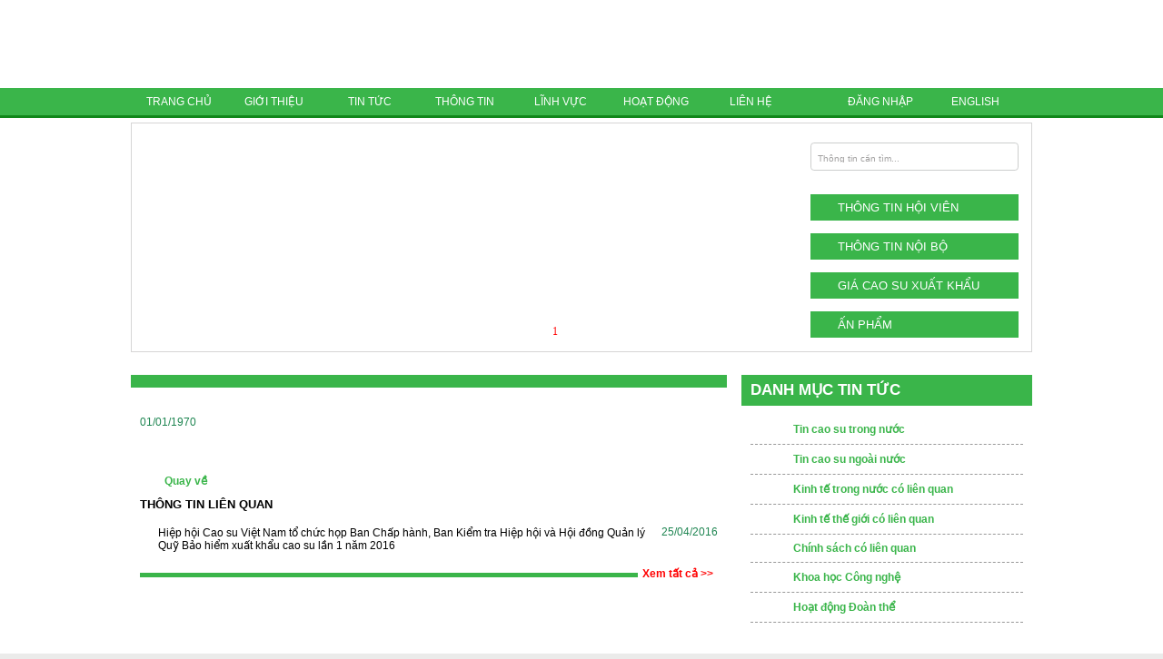

--- FILE ---
content_type: text/html; charset=UTF-8
request_url: https://vra.com.vn/tin-tuc/chinh-sach-co-lien-quan/keo-dai-thoi-han-thuc-hien-hang-dat-tinh-thue-dat-nong-nghiep.12718.html
body_size: 3760
content:
<!DOCTYPE html PUBLIC "-//W3C//DTD XHTML 1.0 Transitional//EN" "http://www.w3.org/TR/xhtml1/DTD/xhtml1-transitional.dtd">
<html xmlns="http://www.w3.org/1999/xhtml">
<head>
<title>Hiệp hội Cao su Việt Nam - The Vietnam Rubber Association</title>
<meta name="title" content="Hiệp hội Cao su Việt Nam - The Vietnam Rubber Association" />
<meta name="description" content="" />
<meta name="robots" content="index, follow" />
	<link rel="shortcut icon" href="https://vra.com.vn/images/favicon.ico" />
	<meta http-equiv="Content-Type" content="text/html; charset=utf-8" />
<link href="/css/css.css" type="text/css" rel="stylesheet" />
<link href="/css/accordion.css" type="text/css" rel="stylesheet" />
<script type="text/javascript" src="js/jquery.js"></script>
<script type="text/javascript" src="/js/media.js"></script>
<link rel="stylesheet" type="text/css" href="js/jcarousel.responsive.css">
<script language="JavaScript" src="js/AC_RunActiveContent.js"></script>
<script type="text/javascript" src="js/jquery.jcarousel.min.js"></script>
<script type="text/javascript" src="js/jcarousel.responsive.js"></script>
<script type="text/javascript" src="js/dropdownmenu.js"></script>
<link href="/css/menu.css" type="text/css" rel="stylesheet" />
<script  language="javascript" type="text/javascript" src="/js/coinslider/coin-slider.js"></script>
</head>

<body>
	<div id="top-info">
	  <div class="container">
		<div class="top vn"> 
			<a href="/thong-tin/nhan-hieu-cao-su-viet-nam.html" class="logo-02 right">&nbsp;</a> <a href="http://www.vra.com.vn" class="logo" title="Hiệp hội cao su Việt Nam" alt="Hiệp hội cao su Việt Nam">&nbsp;</a> <!--img src="images/asso-name.jpg" alt="" /--> </div>
		<br clear="all" />
	  </div>
	  <div id="navbar">
		<div class="container">
		  <ul class="nav topmenu">
			<li style="padding-left:0;">
				<a href="/index.html">TRANG CHỦ</a>
			</li>
			<li>
				<a href="/gioi-thieu.html" alt="Giới thiệu hiệp hội cao su" title="Giới thiệu hiệp hội cao su">GIỚI THIỆU</a>
				<ul class="submenu width250">
									<li><a href="/gioi-thieu/tong-quan.6637.html">Tổng quan</a></li>
									<li><a href="/gioi-thieu/dieu-le.6652.html">Điều lệ</a></li>
									<li><a href="/gioi-thieu/quy-che.6653.html">Quy chế</a></li>
									<li><a href="/gioi-thieu/ban-lanh-dao.6654.html">Ban Lãnh đạo</a></li>
									<li><a href="/gioi-thieu/thu-tuc-gia-nhap-hiep-hoi.7948.html">Thủ tục gia nhập Hiệp hội</a></li>
								</ul>
			</li>
			<li>
				<a href="/tin-tuc.html" alt="Tin tức hiệp hội cao su Việt Nam" title="tin tức hiệp hội cao su Việt Nam">TIN TỨC</a>
				<ul class="submenu width250">
									<li><a href="/tin-tuc/tin-cao-su-trong-nuoc.html">Tin cao su trong nước</a></li>
									<li><a href="/tin-tuc/tin-cao-su-ngoai-nuoc.html">Tin cao su ngoài nước</a></li>
									<li><a href="/tin-tuc/kinh-te-trong-nuoc-co-lien-quan.html">Kinh tế trong nước có liên quan</a></li>
									<li><a href="/tin-tuc/kinh-te-the-gioi-co-lien-quan.html">Kinh tế thế giới có liên quan</a></li>
									<li><a href="/tin-tuc/chinh-sach-co-lien-quan.html">Chính sách có liên quan</a></li>
									<li><a href="/tin-tuc/khoa-hoc-cong-nghe.html">Khoa học Công nghệ</a></li>
									<li><a href="/tin-tuc/hoat-dong-doan-the.html">Hoạt động Đoàn thể</a></li>
								</ul>
			</li>
			<li>
				<a href="/thong-tin.html" alt="Thông tin hiệp hội cao su Việt Nam" title="Thông tin hiệp hội cao su Việt Nam">THÔNG TIN</a>
				<ul class="submenu width250">
									<li><a href="/thong-tin/nganh-cao-su-viet-nam.html" >Ngành cao su Việt Nam</a></li>
									<li><a href="/thong-tin/su-kien-nganh-cao-su.html" >Sự kiện ngành cao su</a></li>
									<li><a href="/thong-tin/tieu-chuan-quy-chuan.html" >Tiêu chuẩn, quy chuẩn</a></li>
									<li><a href="/thong-tin/co-hoi-giao-thuong.html" >Cơ hội giao thương</a></li>
									<li><a href="/thong-tin/van-ban-phap-quy.html" >Văn bản pháp quy</a></li>
									<li><a href="/thong-tin/gop-y-vb-phap-luat-va-kien-nghi.html" >Góp ý VB pháp luật và kiến nghị</a></li>
									<li><a href="/thong-tin/thong-ke-tong-quat.html" >Thống kê tổng quát</a></li>
									<li><a href="/thong-tin/nhan-hieu-cao-su-viet-nam.html" >Nhãn hiệu "Cao su Việt Nam"</a></li>
									<li><a href="/thong-tin/khoa-hoc-cong-nghe.html" >Khoa học Công nghệ </a></li>
									<li><a href="/thong-tin/an-pham.html" >Ấn phẩm</a></li>
									<li><a href="/thong-tin/cac-website-lien-quan.html" >Các website liên quan</a></li>
									<li><a href="/thong-tin/video.html" >Video</a></li>
									<li><a href="/thong-tin/hinh-anh.html" >Hình ảnh</a></li>
									<li><a href="http://www.vietcombank.com.vn/ExchangeRates/" target="_blank">Tỷ giá</a></li>
									<li><a href="http://www.oil-price.net" target="_blank">Giá dầu (oil-price.net)</a></li>
								</ul>
			</li>
			<li>
				<a href="/linh-vuc.html" alt="lĩnh vực hiệp hội cao su Việt Nam">LĨNH VỰC</a>
				<ul class="submenu width250">
									<li><a href="/linh-vuc/cao-su-tieu-dien.html">Cao su tiểu điền</a></li>
									<li><a href="/linh-vuc/cao-su-dai-dien.html">Cao su đại điền</a></li>
									<li><a href="/linh-vuc/cong-nghiep.html">Công nghiệp</a></li>
									<li><a href="/linh-vuc/go-cao-su.html">Gỗ cao su</a></li>
								</ul>
			</li>
			<li>
				<a href="/hoat-dong.html" alt="Hoạt động hiệp hội cao su Việt Nam" title="Hoạt động hiệp hội cao su Việt Nam">HOẠT ĐỘNG</a>
				<ul class="submenu width250">
									<li><a href="/hoat-dong/ho-tro-hoi-vien.html">Hỗ trợ Hội viên</a></li>
									<li><a href="/hoat-dong/gop-y-vb-phap-luat-va-kien-nghi.html">Góp ý VB pháp luật và kiến nghị</a></li>
									<li><a href="/hoat-dong/xuc-tien-thuong-mai.html">Xúc tiến thương mại</a></li>
									<li><a href="/hoat-dong/quan-he-quoc-te.html">Quan hệ quốc tế</a></li>
									<li><a href="/hoat-dong/phat-trien-hoi-vien.html">Phát triển Hội viên</a></li>
									<li><a href="/hoat-dong/hoat-dong-khac.html">Hoạt động khác</a></li>
								</ul>
			</li>
			<li class="end"><a href="/lien-he.html" alt="Liên hệ hiệp hội cao su Việt Nam" title="Liên hệ hiệp hội cao su Việt Nam" >LIÊN HỆ</a></li>
		  </ul>
		  <ul class="nav nav_small" style="float:right;">
						<li><a href="/thanh-vien/dang-nhap.html" title="Đăng nhập khu vực thành viên">ĐĂNG NHẬP</a></li>
						<li class="end"><a href="/en.html">ENGLISH</a></li>
		  </ul>
		</div>
	  </div>
	  <!--END NAV BAR-->
	  <div class="container">
		<div id="banner">
			<script type="text/javascript">
			$(document).ready(function(){			
				$('#slide').coinslider({width: 729, height: 247, delay: 0, effect: '',spw:10, sph:10, navigation: true});
				
			});
			</script>
			<div id="banners">
				<div id="slide">													
									<a href="" alt="Tết tây 2026" title="Tết tây 2026">
						<img src="/images/banner/image_4101079468549186022005278_1766828396.jpg" class="imgbanner">
					</a>
									<a href="https://www.vra.com.vn/hoat-dong/thong-bao-ve-viec-gioi-thieu-chuc-danh-va-chu-ky-chu-tich-hiep-hoi-cao-su-viet-nam.15734.html" alt="" title="">
						<img src="/images/banner/image_2785738427017780776468592_1727859245.jpg" class="imgbanner">
					</a>
									<a href="https://www.vra.com.vn/thong-tin/nhan-hieu-cao-su-viet-nam/danh-sach-cac-san-pham-cao-su-thien-nhien-duoc-su-dung-nhan-hieu-chung-nhan-cao-su-viet-nam-viet-nam-rubber.12748.html" alt="" title="">
						<img src="/images/banner/image_2609957071244627968690384_1767860156.jpg" class="imgbanner">
					</a>
									<a href="0" alt="" title="">
						<img src="/images/banner/image_9970514063745556580278709_1443418742.jpg" class="imgbanner">
					</a>
									<a href="" alt="" title="">
						<img src="/images/banner/image_1308535341244972286007780_1427281457.jpg" class="imgbanner">
					</a>
									<a href="" alt="" title="">
						<img src="/images/banner/image_1422656909757414261288389_1675999083.jpg" class="imgbanner">
					</a>
									<a href="" alt="" title="">
						<img src="/images/banner/image_6899093115417294704939546_1675999115.jpg" class="imgbanner">
					</a>
									<a href="https://www.vra.com.vn/hoat-dong/hoat-dong-khac/moi-dat-mua-an-pham-so-lieu-thong-ke-cao-su-viet-nam-2017-2021.14199.html" alt="NGTK 2022" title="NGTK 2022">
						<img src="/images/banner/image_5668153643128866590204093_1664506406.png" class="imgbanner">
					</a>
									<a href="aaaaaaaaa" alt="aaaaaaa" title="aaaaaaa">
						<img src="/images/banner/images.php" class="imgbanner">
					</a>
								</div>
			</div>

			<div class="subinfo">
				<ul class="list titlenews">
				  <li>
					<form id="search" method="GET" action="/tim-kiem.html" >
					  					  <input name="keyword" type="text" class="textsearch" value="Thông tin cần tìm..." onclick="if(this.value == 'Thông tin cần tìm...') { this.value='' }else{this.select();}" onblur="if(this.value == '') { this.value='Thông tin cần tìm...' }" style="color:#a2a1a1; font:.8em Arial, Helvetica, sans-serif;" />
					  <input type="submit" class="submitsearch" value="" />
					</form>
				  </li>
				  <li><a href="/thong-tin-hoi-vien.html">THÔNG TIN HỘI VIÊN</a></li>
				  <li><a href="/thong-tin-noi-bo.html">THÔNG TIN NỘI BỘ</a></li>
				  <li><a href="/gia-cao-su.html">GIÁ CAO SU XUẤT KHẨU</a></li>
				  <li class="end"><a href="/thong-tin/an-pham.html">ẤN PHẨM</a></li>
				</ul>			 
			</div>
			
		</div>	
		<br clear="all" />
	</div>
<!--END BANNER-->
		<div class="container">
		<div id="left">
		﻿		<div class="block">
		<h3></h3>
		<div class="news">
			<h1 data-type=""></h1>
						<h6>01/01/1970</h6>
												<div class="detail">
							</div>
			<br clear="both"/>
			<br/>
			<a href="javascript:window.history.back()" class="link back">Quay về</a>
						<br clear="all"/>
						<h4>THÔNG TIN LIÊN QUAN</h4>
			<ul class="list relative-info fulllist">
							<li>
					<span class="date">25/04/2016</span> <a href="/hiep-hoi-cao-su-viet-nam-to-chuc-hop-ban-chap-hanh-ban-kiem-tra-hiep-hoi-va-hoi-dong-quan-ly-quy-bao-hiem-xuat-khau-cao-su-lan-1-nam-2016.9086.html">Hiệp hội Cao su Việt Nam tổ chức họp Ban Chấp hành, Ban Kiểm tra Hiệp hội và Hội đồng Quản lý Quỹ Bảo hiểm xuất khẩu cao su lần 1 năm 2016</a> 
				</li>
						</ul>			
						<a href=".html" class="all">Xem tất cả >></a>
			<span class="all"></span>
						
      	</div>
    </div>
		</div>	
  		
		<div id="right" >
								<div class="block">
				<h3>DANH MỤC TIN TỨC</h3>
				<div class="info">
					<ol class="list mainlist">
											<li>
							<a href="/tin-tuc/tin-cao-su-trong-nuoc.html">Tin cao su trong nước</a>
						</li>					
											<li>
							<a href="/tin-tuc/tin-cao-su-ngoai-nuoc.html">Tin cao su ngoài nước</a>
						</li>					
											<li>
							<a href="/tin-tuc/kinh-te-trong-nuoc-co-lien-quan.html">Kinh tế trong nước có liên quan</a>
						</li>					
											<li>
							<a href="/tin-tuc/kinh-te-the-gioi-co-lien-quan.html">Kinh tế thế giới có liên quan</a>
						</li>					
											<li>
							<a href="/tin-tuc/chinh-sach-co-lien-quan.html">Chính sách có liên quan</a>
						</li>					
											<li>
							<a href="/tin-tuc/khoa-hoc-cong-nghe.html">Khoa học Công nghệ</a>
						</li>					
											<li>
							<a href="/tin-tuc/hoat-dong-doan-the.html">Hoạt động Đoàn thể</a>
						</li>					
										</ol>
				</div>
			</div>								<div id="event-vn" class="block ad">		  
			</div>
			<div id="media-vn" class="block ad">		  
			</div>
				</div>
		<br clear="all" />
		<a href="#" class="gotop">&nbsp;</a>
	</div>
		<div id="footer">
		<div class="container">
			<div class="powered">
				Thiết kế bởi: <a href="http://www.lpvietnam.com" class="design" target="_blank" alt="tên miền hosting thiết kế website" title="tên miền hosting thiết kế website">LPVietnam</a>
				<script src="//seal.muassl.com/seal.js" async></script>
			</div>
			<div class="counter">
				Đang trực tuyến: 217				<br/>
				Tổng lượt truy cập: 40076926			</div>
			<div class="copyright">
				
<span>© Bản quyền 2015 của <b>Hiệp hội Cao su Việt Nam</b></span>
<br clear="top"/>
<span>Ghi rõ nguồn <b>"Hiệp hội Cao su Việt Nam"</b> khi trích dẫn lại thông tin từ Website này</span>
<br clear="top"/>
<span>Giấy phép thiết lập trang điện tử trên Internet số 212/GP-TTĐT, cấp ngày <b>17/11/2016</b></span>
<br clear="top"/>
<span><b>Địa chỉ:</b> 80A Lý Chính Thắng, phường Xuân Hòa, TP. Hồ Chí Minh, Việt Nam</span>
<br clear="top"/>
<span><b>Tel:</b> (84.28) 3932 2605 -    
<b>Fax:</b> (84.28) 3932 0372 - 
<b>Email:</b> office@vra.com.vn</span>
			</div>
		</div>
	</div>
</body>
</html><!-- 1768590222 -->

--- FILE ---
content_type: text/css
request_url: https://vra.com.vn/css/accordion.css
body_size: 187
content:
@charset "utf-8";
/* CSS Document */

.glossymenu {/*width of menu*/
	float:left;
	background:url(../images/cat_bgr.png) repeat-y;
	margin-right:50px;
	width: 290px;
}
.glossymenu a.menuitem{
	font: bold 1.2em Arial, Helvetica, sans-serif;
	color: #000;
	display: block;
	position: relative; /*To help in the anchoring of the ".statusicon" icon image*/
	padding: 10px;
	border-bottom:1px dashed #ccc;
	color:#3ab54a;
	background:url(../images/cat-info.png) 0 11px no-repeat;
	padding-left:35px;
}
.glossymenu a.menuitem .statusicon{ /*CSS for icon image that gets dynamically added to headers*/
	position: absolute;
	right: 8px;
	border: none;
}
.glossymenu div.submenu ul li{
	padding:8px 0;
	border-bottom:1px dashed #999;
	margin:0 5px 0 20px;
}
.glossymenu div.submenu ul li a{
	display: block;
	font: normal 13px "Lucida Grande", "Trebuchet MS", Verdana, Helvetica, sans-serif;
	color: black;
	text-decoration: none;
	padding-left: 20px;
	background:url(../images/cat_icon.png) 0 3px no-repeat;
}


--- FILE ---
content_type: text/css
request_url: https://vra.com.vn/css/menu.css
body_size: 32
content:
/* ######### Matt Black Strip Main Menu Bar CSS ######### */

ul.topmenu {
	z-index: 10001;
}

ul.topmenu>li{
display: block;
float: left;
position: relative;
/*display: inline;*/
}

ul.topmenu>li>a {
	display: block;
	float: left;
}

ul.topmenu>li>a{ 

}



ul.topmenu li ul.submenu {
	list-style: none;
	position: absolute; /*--Important - Keeps subnav from affecting main navigation flow--*/	
	left: 0; top: 30px;	
	background: #3ab54a;
	margin: 0; padding: 0;
	#margin-top: 10px;
	margin-top: 0;
	display: none;
	z-index: 10002;
}
ul.topmenu li ul.submenu li{
	display: block;	
	width: 100%;
	margin: 0; padding: 0;	
	border-bottom: 1px solid #FFFFFF; /*--Create bevel effect--*/
	clear: both;	
	background-color: #3ab54a;
	
}
ul.topmenu li ul.submenu li a {	
	display:block;		
	float: none;			
	padding: 5px 20px 5px 10px;
	color: #fff;
	text-align: left;
	font: normal 1em Arial, Helvetica, sans-serif;	
}

ul.topmenu li ul.submenu li.subhover {	
	background-color: #fff;
	color: #3ab54a;	
}

ul.topmenu li ul.submenu li.subhover a{
	color: #3ab54a;
}



ul .width180{
	width: 180px;
}

ul .width210{
	width: 210px;
}
ul .width250{
	width: 250px;
}


--- FILE ---
content_type: application/javascript; charset=utf-8
request_url: https://seal.muassl.com/getseal?domain=vra.com.vn
body_size: 4320
content:
var s;
	s = document.getElementById('MuaSSLSeal');
	if (!s) {
        const s = document.getElementsByClassName('MuaSSLSeal');
        if (s.length > 0) {
            s = s[0];
        }
    }
	if (!s) {
	s = document.createElement("div");
	}
	s.id = 'MuaSSLSealzAtiew';
	s.style.background = 'transparent';
	s.style.display = 'none';
	s.style.width = 'auto';
	s.style.height = 'auto';
	s.style.marginTop = '10px';
	s.style.marginRight = '10px';
	s.style.marginBottom = '10px';
	    var sealcontent = `<div id="MuasslSealWarpzAtiew" class="MuasslSealWarp mseal-fwd" style="width:220px;height:60px;padding:1px 25px 1px 2px" title="Nhấp để xem chi tiết">
				<div class="m-item m-item1 m-details" style="display:none;">
			<div class="m-flex m-tags">
				<div style="width:40px;height:40px;" class="m-tags">
					<img src="//seal.muassl.com/img/globe.png" alt="SiteLogo" style="width:40px!important;height:40px!important;margin-bottom:2px;min-width:40px!implode;max-width:40px!important" class="m-tags">
				</div>
				<div class="m-tags" style="width:calc(100% - 40px);padding:5px;padding-left:5px!important;margin-left:5px!important;border-left:1px solid #ccc;">
					<p class="m-tags oneline">Tên miền: <strong>vra.com.vn</strong></p>
					
										<p class="m-tags oneline">Hiệu lực đến: <strong class="m-tags">13/10/2026</strong></p>
										<p class="m-tags">Bảo hiểm: <strong class="m-tags" style="border-bottom:2px dotted #fff;">$10K</strong></p>
									</div>
			</div>
		</div>
		<div class="m-item m-item2" style="display:block">
			<div class="m-flex m-tags">
				<div class="m-tags" style="width:110px;">
					<span class="m-tags">Chứng nhận bởi</span><br>
					<img src="//seal.muassl.com/img/MuaSSL.svg" style="height:22px!important;width:100%!important" class="m-tags" alt="MuaSSL.com"><br>
					<small class="m-date m-tags oneline" style="text-align:center;width:120px;display:block;">YYYY-MM-DD</small>
				</div>
				<div class="m-tags" style="width:calc(100% - 100px);padding:0 3px;padding-left:8px!important;margin-left:5px!important;border-left:1px solid #ccc;">
					<p class="m-tags">Trang web này sử dụng Bảo mật SSL/TLS</p>
				</div>
			</div>
		</div>
		<div class="m-item m-item3" style="display:none">
			<div class="m-flex m-tags">
				<div style="width:40px;height:40px;" class="m-tags">
				<img src="//seal.muassl.com/img/lock.png" style="width:40px!important;height:40px!important;min-width:40px!important;max-width:40px!important" class="m-tags">
				</div>
				<div class="m-tags" style="width:calc(100% - 40px);">
				<p class="m-tags" style="text-align: justify!important;font-size:11px!important;line-height:1!important;margin-top:5px!important;margin-bottom:2px!important">Tất cả dữ liệu trao đổi đều được mã hóa giữa trình duyệt và máy chủ giúp đảm bảo an toàn.</p>
				<a href="//muassl.com" class="m-links" target="_blank" style="font-style:italic;font-size:10px!important;">Nhận dấu bảo mật?</a>
				</div>
			</div>
		</div>
				</div>
		<style>
		.MuasslSealWarp,
		.MuasslSealWarp *
		{
			font-family: 'Roboto', sans-serif;
			font-family: 'Roboto Condensed', sans-serif;
			color:#000!important;
			user-select: none;
			-webkit-user-select: none;
			-moz-user-select: none;
			-ms-user-select: none;
			-khtml-user-select: none;
			font-size:12px!important;
			line-height:1!important;
			text-decoration:none;
		}
		#MuasslSealWarpzAtiew::after{
			content: 'SSL Cơ bản'!important;
			display: block!important;
			width: 60px!important;
			height: 20px!important;
			transform: rotate(90deg)!important;
			position: absolute!important;
			right: -21px!important;
			top: 18px!important;
			background: #b2b2b2!important;
			color: #3f443b!important;
			text-align: center!important;
			line-height: 1.5!important;
			font-size:10px;
			padding-top:2px;
		}
		.MuasslSealWarp *{
			font-size:12px!important;
			line-height:1.1!important;
			padding:0!important;
			margin:0!important;
		}
		.MuasslSealWarp .m-details strong{
			line-height:1.1!important;
		}
		.MuasslSealWarp .m-details p{
			line-height:1!important;
			font-size:12px!important;
			padding:0!important;
			margin:0!important;
		}
		.MuasslSealWarp .m-details .oneline{
			white-space: nowrap; 
			width: 145px; 
			overflow: hidden;
			text-overflow: ".."; 
		}
		.MuasslSealWarp a:hover{
			text-decoration:none!important;
		}
		.MuasslSealWarp .m-item{
			height:58px!important;
		}
		.MuasslSealWarp .m-item div.m-flex{
			display: -webkit-box !important;
			display: -ms-flexbox !important;
			display: flex !important;
			-webkit-box-pack: start !important;
			-ms-flex-pack: start !important;
			justify-content: flex-start !important;
			height:55px!important;
		}
		.MuasslSealWarp .m-item div.m-flex > div{
			
			-ms-flex-item-align: center !important;
			align-self: center !important;
		}
		
		.m-close:before{
		  position: absolute;
		  right: 15px;
		  top: 0;
		  cursor: pointer;
		  content: ' ';
		  height: 30px;
		  width: 30px;
		  display:block;
		  -webkit-border-top-left-radius: 0;
			-webkit-border-top-right-radius: 0;
			-moz-border-radius-topleft: 0;
			-moz-border-radius-topright: 0;
			border-top-left-radius: 0;
			border-top-right-radius: 0;
		  -webkit-border-bottom-right-radius: 50%;
			-webkit-border-bottom-left-radius: 50%;
			-moz-border-radius-bottomright: 50%;
			-moz-border-radius-bottomleft: 50%;
			border-bottom-right-radius: 50%;
			border-bottom-left-radius: 50%;
		  background-color: #72727250;
			background-image: url("data:image/svg+xml;charset=utf8,%3Csvg viewBox='0 0 32 32' xmlns='http://www.w3.org/2000/svg'%3E%3Cpath stroke='rgba(255,255,255, 1)' stroke-width='2' stroke-linecap='round' stroke-miterlimit='10' d='M8 8 L24 24 M8 24 L24 8'/%3E%3C/svg%3E");
		}
		.m-close:hover:before{
			background-color: #72727290;
		}
		@media screen and (max-width: 600px) {
			.MuaSSLSealIframe{
				max-width:calc(100% - 40px) !important;
				width:calc(100% - 40px) !important;
				max-height:500px;
				right:20px;
				bottom:20px;
				left:20px;
			}
		}
		.mseal-fwd{-webkit-animation:mseal-fwd .5s cubic-bezier(.175,.885,.32,1.275) both;animation:mseal-fwd .5s cubic-bezier(.175,.885,.32,1.275) both}
		
		@-webkit-keyframes mseal-fwd{0%{-webkit-transform:rotateX(100deg);transform:rotateX(100deg);-webkit-transform-origin:bottom;transform-origin:bottom;opacity:0}100%{-webkit-transform:rotateX(0);transform:rotateX(0);-webkit-transform-origin:bottom;transform-origin:bottom;opacity:1}}@keyframes mseal-fwd{0%{-webkit-transform:rotateX(100deg);transform:rotateX(100deg);-webkit-transform-origin:bottom;transform-origin:bottom;opacity:0}100%{-webkit-transform:rotateX(0);transform:rotateX(0);-webkit-transform-origin:bottom;transform-origin:bottom;opacity:1}}
		</style>
		`;
		s.innerHTML = sealcontent;
	var script = document.querySelector('script[src*="//seal.muassl.com/seal.js"]');
	script.after(s);
	var s = document.createElement("div");
	s.id = 'MuaSSLSealIframezAtiew';
	s.style.background = 'transparent';
	s.style.display = 'none';
	s.style.width = '250px';
	s.style.height = '80px';
	s.style.border = '1px solid #ccc';
    s.innerHTML = '<iframe src="//seal.muassl.com/verify?domain=vra.com.vn" style="border:0;width:100%;height:100%"></iframe>';
	document.body.appendChild(s);
"use strict";
(function(){
	var $m = jQuery.noConflict(true);
			$m('#MuaSSLSealzAtiew').show();
			var sealwarp = $m('#MuasslSealWarpzAtiew');
			//console.log(sealwarp);
			sealwarp.css({
				'height':'60px',
				'display':'inline-block',
				'marginBottom':'10px',
				'cursor':'pointer',
				'-webkit-border-radius':'10px',
				'-moz-border-radius':'10px',
				'border-radius':'10px',
				'background':'#ffffff',
				'overflow':'hidden',
				'-webkit-box-shadow':'0px 1px 1px 0px #ccc',
				'box-shadow':'0px 1px 1px 0px #ccc',
				'border':'2px solid #a0a0a0',
				'font-family':'Roboto Condensed',
				'textAlign':'left',
			});
			var mdate = function(){
				var d = new Date();
				var localtime = d.toLocaleTimeString({ hour12: false });
				var ymd = d.getDate();
				 ymd += '-'+d.getMonth();
				 ymd += '-'+d.getFullYear();
				sealwarp.find('.m-date').text(ymd+' '+localtime);
				setTimeout(mdate, 1000);
			}
			mdate();
			var delay = 4000;
			var item = 1;
			var total = sealwarp.find('.m-item').length;
			//console.log('total '+total);
			var showItem = function(){
				sealwarp.find('.m-item').hide();
				sealwarp.find('.m-item'+item).addClass('mseal-fwd').show();
				setTimeout(function(){
					if(item==total)item=1;
					else item++;
					showItem();
					//console.log('item '+item);
				},delay);
			}
			showItem();
			
	var seal = $m('#MuaSSLSealIframezAtiew');
	sealwarp.css({'cursor':'none'});
	seal.find('iframe').on('load', function() {
		console.log('load done');
		sealwarp.css({'cursor':'pointer'});
		sealwarp.on("click", function(e){			
			if(seal.is(':visible')){
				seal.hide();
			} else {
				seal.css({
					'-webkit-border-radius':'10px',
					'-moz-border-radius':'10px',
					'border-radius':'10px',
					'border':'0px solid #ccc',
					'display':'block',
					'width':'380px',
					'height':'600px',
					'max-height':'90vh',
					'overflow-y':'auto',
					'display':'block',
					'position':'fixed',
					'bottom':'20px',
					'right':'20px',
					'zIndex':'99999999',
					'-webkit-box-shadow':'0px 3px 8px 0px #a5a5a5',
					'box-shadow':'0px 3px 8px 0px #a5a5a5',
				}).addClass('MuaSSLSealIframe m-close mseal-fwd');
				
			}
		});
	});
	$m(document).on('click',sealwarp,function(e){
			var click = $m(e.target);
			if(click.hasClass('m-links')){
				var mlinks = click.attr('href');
				if(mlinks.indexOf('ref')<0){
				mlinks += '/?ref='+encodeURI(window.location.host);
				}
				click.attr('href',mlinks);
			}
			console.log(click.attr('class'));
			var outside = 1;
			if(click.hasClass('MuasslSealWarp')||click.hasClass('m-item')||click.hasClass('m-tags')){
				outside = 0;
			}
			////console.log('outside '+outside);
			if(outside==1){
				seal.hide();
			}
	});
	$m.fn.backgroundor = function(type, options){
    var type    = typeof type    !== 'undefined' && type.constructor    === String ? type    : 'opacity';
    var options = typeof options !== 'undefined' && options.constructor === Object ? options : {};

    /*** default values ***/
    var opacityval    = 0; // opacity value
    var intervaltime  = 100; // interval value
    var values        = [0,51,75]; // default values for the linear gradient
    var colors        = ['#499bea','#207ce5','#1679e3']; // default colors for the linear gradient
    var color         = '#000000'; // default color for opacity animation
    var animspeed     = 'linear'; // default animation curve
    var animdegree    = '90deg'; // default linear-gradient degree
    /*** default values ***/

    options.intervaltime  = options.intervaltime  ? options.intervaltime  : intervaltime;
    options.opacityval    = options.opacityval    ? options.opacityval    : opacityval;
    options.values        = options.values        ? options.values        : values;
    options.colors        = options.colors        ? options.colors        : colors;
    options.color         = options.color         ? options.color         : color;
    options.animspeed     = options.animspeed     ? options.animspeed     : animspeed;
    options.animdegree    = options.animdegree    ? options.animdegree    : animdegree;

    var reverse = false; // to control opacity
    if(options.opacityval === 0 || options.opacityval === false){
      reverse  = false;
    }
    else {
      reverse  = true;
    }

    var transitionStr  = 'background ' + options.intervaltime/1000 + 's ' + options.animspeed;

    if(type === 'opacity'){
      /* turn hexadecimal color to rgb */
      var opColor = convertHex(options.color);
    }

    /* this function is written by @subodhghulaxe */
    function convertHex(hex){
      hex = hex.replace('#','');
      var r = parseInt(hex.substring(0,2), 16);
      var g = parseInt(hex.substring(2,4), 16);
      var b = parseInt(hex.substring(4,6), 16);

      var result = 'rgba(' + r + ',' + g + ',' + b + ', ';
      return result;
    }

    /*** choose the type of the animation ***/
    switch(type) {
      case "opacity":
        backOpacity(this);
        break;
      case "lgradient":
        backGradient(this);
        break;
      default:
        backOpacity(this);
        break;
    }
    /*** choose the type of the animation ***/

    /*** the opacity animation function ***/
    function backOpacity(elem){
      $m(elem).css({
        '-webkit-transition' : transitionStr,
        '-moz-transition'    : transitionStr,
        '-o-transition'      : transitionStr,
        'transition'         : transitionStr
      });
      setInterval(function(){
        if(reverse == false){
          options.opacityval += 1;
        }
        else if(reverse == true){
          options.opacityval -= 1;
        }
        if(options.opacityval <= 0) {reverse = false;}
        if(options.opacityval >= 1) {reverse = true;}

        var color = opColor + options.opacityval + ")";
        $(elem).css({
          'background':color,
          '-webkit-transform'  : 'translate3d(0,0,0)',
          '-moz-transform'     : 'translate3d(0,0,0)',
          '-ms-transform'      : 'translate3d(0,0,0)',
          '-o-transform'       : 'translate3d(0,0,0)',
          'transform'          : 'translate3d(0,0,0)'
        });
      }, options.intervaltime);
    };
    /*** the opacity animation function ***/

    /*** the gradient animation function ***/
    function backGradient(elem){
      setInterval(function(){
        for (var i = 0; i < options.values.length; i++) {
          if(options.values[i] < 100){
            options.values[i] += 1;
          }
          else {
            if(options.values[options.values.length - 2] == options.values[options.values.length - 1]){
              options.values.unshift(0);
              lastcolor = options.colors[options.colors.length - 1];
              options.colors.unshift(lastcolor);
              options.values.pop();
              options.colors.pop();
            }
          }
        }

        var color1 = '-webkit-linear-gradient(' + options.animdegree + ',' + options.colors[options.colors.length - 1] + ' ' + '0%';
        var color2 = '-moz-linear-gradient(' + options.animdegree + ',' + options.colors[options.colors.length - 1] + ' ' + '0%';
        var color3 = '-o-linear-gradient(' + options.animdegree + ',' + options.colors[options.colors.length - 1] + ' ' + '0%';
        var color4 = 'linear-gradient(' + options.animdegree + ',' + options.colors[options.colors.length - 1] + ' ' + '0%';
        for (var i = 0; i < options.colors.length; i++) {
          color1 = color1 + ', ' + options.colors[i] + ' ' + options.values[i] + '%';
          color2 = color2 + ', ' + options.colors[i] + ' ' + options.values[i] + '%';
          color3 = color3 + ', ' + options.colors[i] + ' ' + options.values[i] + '%';
          color4 = color4 + ', ' + options.colors[i] + ' ' + options.values[i] + '%';
        }
        color1 += ') center';
        color2 += ') center';
        color3 += ') center';
        color4 += ') center';

        $m(elem).css({
          'background':color1,
          'background':color2,
          'background':color3,
          'background':color4,
          'background-size' : '130% 130%',
          '-webkit-transform'  : 'translate3d(0,0,0)',
          '-moz-transform'     : 'translate3d(0,0,0)',
          '-ms-transform'      : 'translate3d(0,0,0)',
          '-o-transform'       : 'translate3d(0,0,0)',
          'transform'          : 'translate3d(0,0,0)'
        });
      }, options.intervaltime);
    };
    /*** the gradient animation function ***/

  }
		sealwarp.backgroundor('lgradient',{intervaltime: 50, colors: ['#ffffff','#e5e5e5','#ffffff'], animdegree: '135deg'});
})();